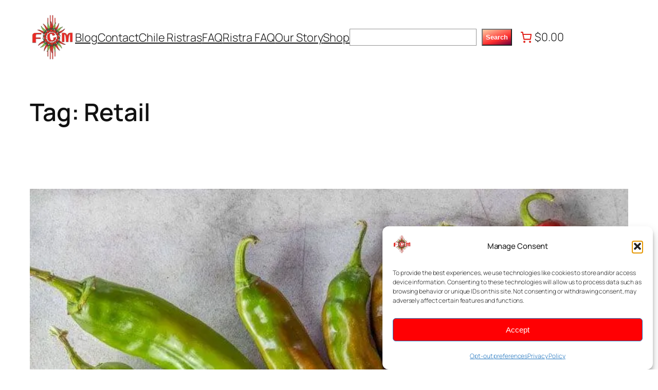

--- FILE ---
content_type: text/css
request_url: https://www.farmerschilemarket.com/wp-content/litespeed/css/36991c5d519484e787bf41a0b71801ae.css?ver=801ae
body_size: -231
content:
/*!
 * twentytwentyfive.css
 *
 * Copyright (c) "kento" Karim Rahimpur www.itthinx.com
 *
 * This code is provided subject to the license granted.
 * Unauthorized use and distribution is prohibited.
 * See COPYRIGHT.txt and LICENSE.txt
 *
 * This code is distributed in the hope that it will be useful,
 * but WITHOUT ANY WARRANTY; without even the implied warranty of
 * MERCHANTABILITY or FITNESS FOR A PARTICULAR PURPOSE.
 *
 * This header and all notices must be kept intact.
 *
 * @author itthinx
 * @package woocommerce-product-search
 * @since 6.6.0
 */form.product-search-form input.product-search-field,form.product-search-form input.product-filter-field{box-sizing:border-box;padding:calc(.667em+2px);border-radius:.25rem;border:1px solid #949494}div.product-search-results div.product-search-results-content{box-sizing:border-box}div.product-search-results div.wps_add_to_cart a.add_to_cart_button,div.product-search-results div.wps_add_to_cart>a.button{box-sizing:border-box;display:inline-block}div.product-search-form span.product-search-field-clear{left:unset;right:unset;top:unset;bottom:unset;padding:0;margin:0;height:auto;position:absolute;transform:translate(-150%,-50%);top:50%}.product-search-filter-extras input[type="checkbox"].product-search-filter-extra{margin:0 1px;vertical-align:middle}.product-search-filter-extras a.product-search-filter-extra{margin:0 4px;vertical-align:middle}input[type="text"].product-search-filter-price-field{border-radius:.25rem;border:1px solid #949494;padding:calc(.667em+2px)}form.product-search-filter-price-form div.product-search-filter-price-slider{font-size:18px}.product-search-filter-items div.selectize-input{border-radius:.25rem;border:1px solid #949494;box-shadow:none}